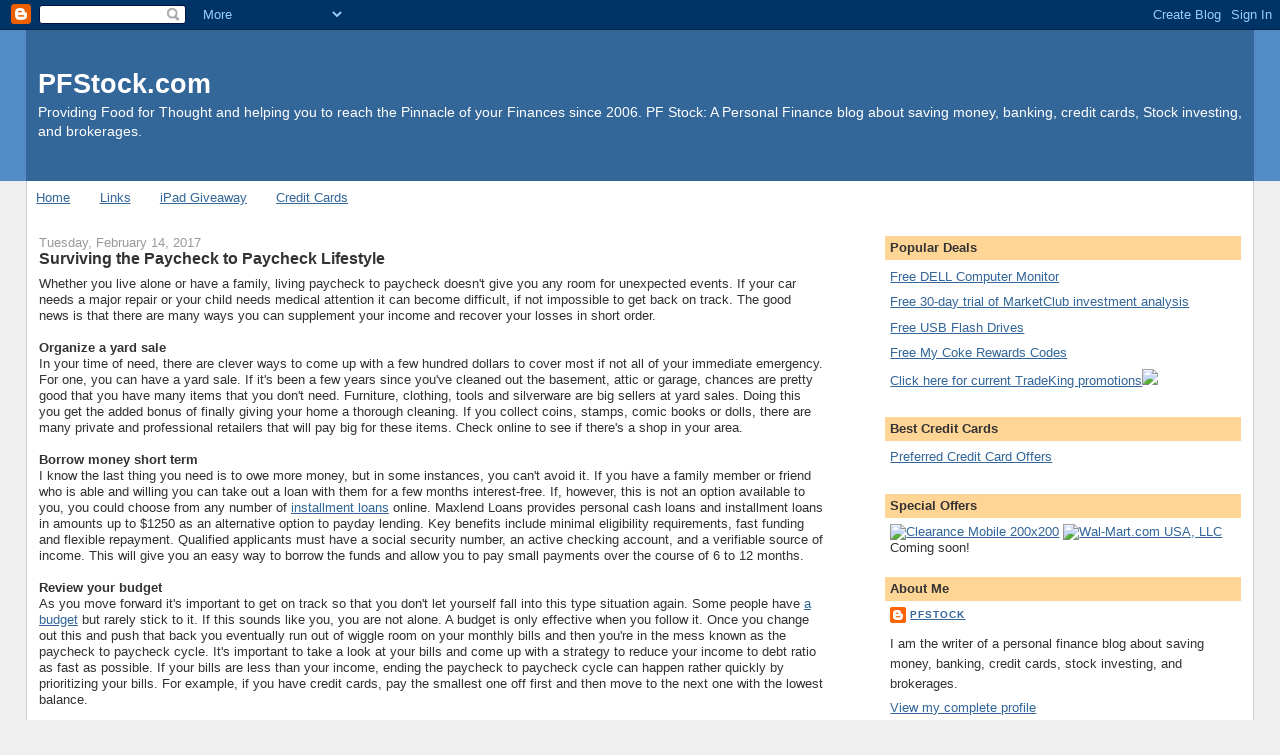

--- FILE ---
content_type: text/html; charset=utf-8
request_url: https://www.google.com/recaptcha/api2/aframe
body_size: 267
content:
<!DOCTYPE HTML><html><head><meta http-equiv="content-type" content="text/html; charset=UTF-8"></head><body><script nonce="03CQo0QU8YOZ722BYsc7Rw">/** Anti-fraud and anti-abuse applications only. See google.com/recaptcha */ try{var clients={'sodar':'https://pagead2.googlesyndication.com/pagead/sodar?'};window.addEventListener("message",function(a){try{if(a.source===window.parent){var b=JSON.parse(a.data);var c=clients[b['id']];if(c){var d=document.createElement('img');d.src=c+b['params']+'&rc='+(localStorage.getItem("rc::a")?sessionStorage.getItem("rc::b"):"");window.document.body.appendChild(d);sessionStorage.setItem("rc::e",parseInt(sessionStorage.getItem("rc::e")||0)+1);localStorage.setItem("rc::h",'1769124928497');}}}catch(b){}});window.parent.postMessage("_grecaptcha_ready", "*");}catch(b){}</script></body></html>